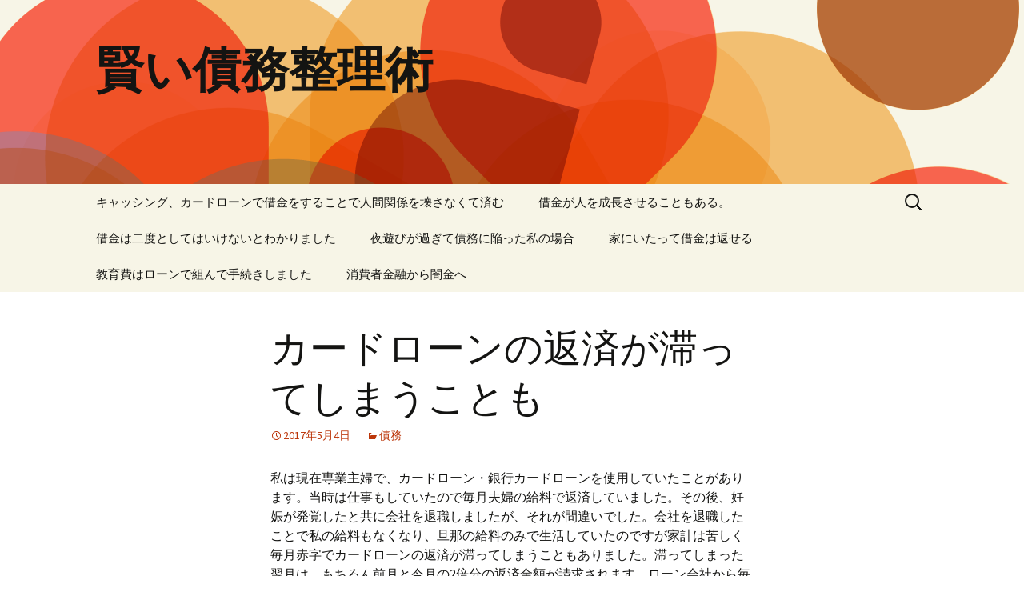

--- FILE ---
content_type: text/html; charset=UTF-8
request_url: https://minnanosaimu.biz/todokootte/
body_size: 6016
content:
<!DOCTYPE html>
<!--[if IE 7]>
<html class="ie ie7" lang="ja">
<![endif]-->
<!--[if IE 8]>
<html class="ie ie8" lang="ja">
<![endif]-->
<!--[if !(IE 7) & !(IE 8)]><!-->
<html lang="ja">
<!--<![endif]-->
<head>
	<meta charset="UTF-8">
	<meta name="viewport" content="width=device-width">
	<title>カードローンの返済が滞ってしまうことも | 賢い債務整理術</title>
	<link rel="profile" href="http://gmpg.org/xfn/11">
	<link rel="pingback" href="https://minnanosaimu.biz/xmlrpc.php">
	<!--[if lt IE 9]>
	<script src="https://minnanosaimu.biz/wp-content/themes/twentythirteen/js/html5.js"></script>
	<![endif]-->
	
<!-- All in One SEO Pack 2.12 by Michael Torbert of Semper Fi Web Design[288,324] -->
<link rel="canonical" href="https://minnanosaimu.biz/todokootte/" />
<!-- /all in one seo pack -->
<link rel='dns-prefetch' href='//fonts.googleapis.com' />
<link rel='dns-prefetch' href='//s.w.org' />
<link href='https://fonts.gstatic.com' crossorigin rel='preconnect' />
<link rel="alternate" type="application/rss+xml" title="賢い債務整理術 &raquo; フィード" href="https://minnanosaimu.biz/feed/" />
<link rel="alternate" type="application/rss+xml" title="賢い債務整理術 &raquo; コメントフィード" href="https://minnanosaimu.biz/comments/feed/" />
		<script type="text/javascript">
			window._wpemojiSettings = {"baseUrl":"https:\/\/s.w.org\/images\/core\/emoji\/11.2.0\/72x72\/","ext":".png","svgUrl":"https:\/\/s.w.org\/images\/core\/emoji\/11.2.0\/svg\/","svgExt":".svg","source":{"concatemoji":"https:\/\/minnanosaimu.biz\/wp-includes\/js\/wp-emoji-release.min.js?ver=5112dde6ea07ed601b351bb9cc30eeb6"}};
			!function(e,a,t){var n,r,o,i=a.createElement("canvas"),p=i.getContext&&i.getContext("2d");function s(e,t){var a=String.fromCharCode;p.clearRect(0,0,i.width,i.height),p.fillText(a.apply(this,e),0,0);e=i.toDataURL();return p.clearRect(0,0,i.width,i.height),p.fillText(a.apply(this,t),0,0),e===i.toDataURL()}function c(e){var t=a.createElement("script");t.src=e,t.defer=t.type="text/javascript",a.getElementsByTagName("head")[0].appendChild(t)}for(o=Array("flag","emoji"),t.supports={everything:!0,everythingExceptFlag:!0},r=0;r<o.length;r++)t.supports[o[r]]=function(e){if(!p||!p.fillText)return!1;switch(p.textBaseline="top",p.font="600 32px Arial",e){case"flag":return s([55356,56826,55356,56819],[55356,56826,8203,55356,56819])?!1:!s([55356,57332,56128,56423,56128,56418,56128,56421,56128,56430,56128,56423,56128,56447],[55356,57332,8203,56128,56423,8203,56128,56418,8203,56128,56421,8203,56128,56430,8203,56128,56423,8203,56128,56447]);case"emoji":return!s([55358,56760,9792,65039],[55358,56760,8203,9792,65039])}return!1}(o[r]),t.supports.everything=t.supports.everything&&t.supports[o[r]],"flag"!==o[r]&&(t.supports.everythingExceptFlag=t.supports.everythingExceptFlag&&t.supports[o[r]]);t.supports.everythingExceptFlag=t.supports.everythingExceptFlag&&!t.supports.flag,t.DOMReady=!1,t.readyCallback=function(){t.DOMReady=!0},t.supports.everything||(n=function(){t.readyCallback()},a.addEventListener?(a.addEventListener("DOMContentLoaded",n,!1),e.addEventListener("load",n,!1)):(e.attachEvent("onload",n),a.attachEvent("onreadystatechange",function(){"complete"===a.readyState&&t.readyCallback()})),(n=t.source||{}).concatemoji?c(n.concatemoji):n.wpemoji&&n.twemoji&&(c(n.twemoji),c(n.wpemoji)))}(window,document,window._wpemojiSettings);
		</script>
		<style type="text/css">
img.wp-smiley,
img.emoji {
	display: inline !important;
	border: none !important;
	box-shadow: none !important;
	height: 1em !important;
	width: 1em !important;
	margin: 0 .07em !important;
	vertical-align: -0.1em !important;
	background: none !important;
	padding: 0 !important;
}
</style>
	<link rel='stylesheet' id='wp-block-library-css'  href='https://minnanosaimu.biz/wp-includes/css/dist/block-library/style.min.css?ver=5112dde6ea07ed601b351bb9cc30eeb6' type='text/css' media='all' />
<link rel='stylesheet' id='wp-block-library-theme-css'  href='https://minnanosaimu.biz/wp-includes/css/dist/block-library/theme.min.css?ver=5112dde6ea07ed601b351bb9cc30eeb6' type='text/css' media='all' />
<link rel='stylesheet' id='twentythirteen-fonts-css'  href='https://fonts.googleapis.com/css?family=Source+Sans+Pro%3A300%2C400%2C700%2C300italic%2C400italic%2C700italic%7CBitter%3A400%2C700&#038;subset=latin%2Clatin-ext' type='text/css' media='all' />
<link rel='stylesheet' id='genericons-css'  href='https://minnanosaimu.biz/wp-content/themes/twentythirteen/genericons/genericons.css?ver=3.03' type='text/css' media='all' />
<link rel='stylesheet' id='twentythirteen-style-css'  href='https://minnanosaimu.biz/wp-content/themes/twentythirteen/style.css?ver=2013-07-18' type='text/css' media='all' />
<link rel='stylesheet' id='twentythirteen-block-style-css'  href='https://minnanosaimu.biz/wp-content/themes/twentythirteen/css/blocks.css?ver=2018-12-30' type='text/css' media='all' />
<!--[if lt IE 9]>
<link rel='stylesheet' id='twentythirteen-ie-css'  href='https://minnanosaimu.biz/wp-content/themes/twentythirteen/css/ie.css?ver=2013-07-18' type='text/css' media='all' />
<![endif]-->
<script type='text/javascript' src='https://minnanosaimu.biz/wp-includes/js/jquery/jquery.js?ver=1.12.4'></script>
<script type='text/javascript' src='https://minnanosaimu.biz/wp-includes/js/jquery/jquery-migrate.min.js?ver=1.4.1'></script>
<link rel="EditURI" type="application/rsd+xml" title="RSD" href="https://minnanosaimu.biz/xmlrpc.php?rsd" />
<link rel="wlwmanifest" type="application/wlwmanifest+xml" href="https://minnanosaimu.biz/wp-includes/wlwmanifest.xml" /> 
<link rel='prev' title='自転車操業のループで元金が一向にへらず' href='https://minnanosaimu.biz/ru-pu/' />
<link rel='next' title='小口融資ならクレジットカードのキャッシングよりも消費者金融' href='https://minnanosaimu.biz/koguti/' />

<link rel='shortlink' href='https://minnanosaimu.biz/?p=37' />
<link rel="alternate" type="application/json+oembed" href="https://minnanosaimu.biz/wp-json/oembed/1.0/embed?url=https%3A%2F%2Fminnanosaimu.biz%2Ftodokootte%2F" />
<link rel="alternate" type="text/xml+oembed" href="https://minnanosaimu.biz/wp-json/oembed/1.0/embed?url=https%3A%2F%2Fminnanosaimu.biz%2Ftodokootte%2F&#038;format=xml" />
		<style type="text/css">.recentcomments a{display:inline !important;padding:0 !important;margin:0 !important;}</style>
			<style type="text/css" id="twentythirteen-header-css">
		.site-header {
		background: url(https://minnanosaimu.biz/wp-content/themes/twentythirteen/images/headers/circle.png) no-repeat scroll top;
		background-size: 1600px auto;
	}
	@media (max-width: 767px) {
		.site-header {
			background-size: 768px auto;
		}
	}
	@media (max-width: 359px) {
		.site-header {
			background-size: 360px auto;
		}
	}
			</style>
	</head>

<body class="post-template-default single single-post postid-37 single-format-standard wp-embed-responsive single-author">
	<div id="page" class="hfeed site">
		<header id="masthead" class="site-header" role="banner">
			<a class="home-link" href="https://minnanosaimu.biz/" title="賢い債務整理術" rel="home">
				<h1 class="site-title">賢い債務整理術</h1>
				<h2 class="site-description"></h2>
			</a>

			<div id="navbar" class="navbar">
				<nav id="site-navigation" class="navigation main-navigation" role="navigation">
					<button class="menu-toggle">メニュー</button>
					<a class="screen-reader-text skip-link" href="#content" title="コンテンツへスキップ">コンテンツへスキップ</a>
					<div id="primary-menu" class="nav-menu"><ul>
<li class="page_item page-item-23"><a href="https://minnanosaimu.biz/kyassinngu/">キャッシング、カードローンで借金をすることで人間関係を壊さなくて済む</a></li>
<li class="page_item page-item-18"><a href="https://minnanosaimu.biz/syakkinnga/">借金が人を成長させることもある。</a></li>
<li class="page_item page-item-119"><a href="https://minnanosaimu.biz/syakkinnhanidoto/">借金は二度としてはいけないとわかりました</a></li>
<li class="page_item page-item-5"><a href="https://minnanosaimu.biz/">夜遊びが過ぎて債務に陥った私の場合</a></li>
<li class="page_item page-item-117"><a href="https://minnanosaimu.biz/syakkinnhakaeseru/">家にいたって借金は返せる</a></li>
<li class="page_item page-item-121"><a href="https://minnanosaimu.biz/kyouikuhi/">教育費はローンで組んで手続きしました</a></li>
<li class="page_item page-item-115"><a href="https://minnanosaimu.biz/yami/">消費者金融から闇金へ</a></li>
</ul></div>
					<form role="search" method="get" class="search-form" action="https://minnanosaimu.biz/">
				<label>
					<span class="screen-reader-text">検索:</span>
					<input type="search" class="search-field" placeholder="検索&hellip;" value="" name="s" />
				</label>
				<input type="submit" class="search-submit" value="検索" />
			</form>				</nav><!-- #site-navigation -->
			</div><!-- #navbar -->
		</header><!-- #masthead -->

		<div id="main" class="site-main">

	<div id="primary" class="content-area">
		<div id="content" class="site-content" role="main">

						
				
<article id="post-37" class="post-37 post type-post status-publish format-standard hentry category-4">
	<header class="entry-header">
		
				<h1 class="entry-title">カードローンの返済が滞ってしまうことも</h1>
		
		<div class="entry-meta">
			<span class="date"><a href="https://minnanosaimu.biz/todokootte/" title="カードローンの返済が滞ってしまうことも へのパーマリンク" rel="bookmark"><time class="entry-date" datetime="2017-05-04T16:08:56+09:00">2017年5月4日</time></a></span><span class="categories-links"><a href="https://minnanosaimu.biz/category/%e5%82%b5%e5%8b%99/" rel="category tag">債務</a></span><span class="author vcard"><a class="url fn n" href="https://minnanosaimu.biz/author/minna1/" title="minna1 の投稿をすべて表示" rel="author">minna1</a></span>					</div><!-- .entry-meta -->
	</header><!-- .entry-header -->

		<div class="entry-content">
		<p>私は現在専業主婦で、カードローン・銀行カードローンを使用していたことがあります。当時は仕事もしていたので毎月夫婦の給料で返済していました。その後、妊娠が発覚したと共に会社を退職しましたが、それが間違いでした。会社を退職したことで私の給料もなくなり、旦那の給料のみで生活していたのですが家計は苦しく毎月赤字でカードローンの返済が滞ってしまうこともありました。滞ってしまった翌月は、もちろん前月と今月の2倍分の返済金額が請求されます。ローン会社から毎日掛かってくる電話にビクビクした毎日でした。</p>
<p>急いで、働き口はないかと探しまわりましたが、何分妊娠中でしたので中々雇ってもらえる所もなくお先真っ暗でした。両親にもお金がないなんて恥ずかしくて言えず1人で夜も眠れない日が続きましたが、精神的に追い込まれてしまったと共に将来の子どものことを考えると、恥ずかしいなんて言っている場合じゃないと思い、思い切って両親に相談しました。初めは両親にも怒られたのですが、両親も同じような経験をしたことがあったようで親身に相談に乗ってくれ、少しばかり融資をしてくれました。ローン会社からの電話も無視し続けていたのですが、意を決して電話にでて、謝罪とお金がなくて払えないことを伝えると少しの猶予を下さりました。その後少しずつ返済し今は完済しました。子どもも無事産まれ、「この子の為にも、お金の使い道はよく考えて、少しずつ貯金をしていこう」と心に決めました。</p>
<p>お金が必要な悩みや苦しさは、私も充分にわかります。だから借金やローンをするな。とは言いません。しかし借りる前に、もし明日から収入がなくなったら？と、よく考えてみてください。先のことを見通しながら返せる金額を借り入れしましょう。そして1人で悩まないことです。家族なり、友人なり、信頼出来る相手に話しを聞いてもらうだけでも、少し心が晴れ希望が持てるはずです。</p>
	</div><!-- .entry-content -->
	
	<footer class="entry-meta">
		
			</footer><!-- .entry-meta -->
</article><!-- #post -->
						<nav class="navigation post-navigation" role="navigation">
		<h1 class="screen-reader-text">投稿ナビゲーション</h1>
		<div class="nav-links">

			<a href="https://minnanosaimu.biz/ru-pu/" rel="prev"><span class="meta-nav">&larr;</span> 自転車操業のループで元金が一向にへらず</a>			<a href="https://minnanosaimu.biz/koguti/" rel="next">小口融資ならクレジットカードのキャッシングよりも消費者金融 <span class="meta-nav">&rarr;</span></a>
		</div><!-- .nav-links -->
	</nav><!-- .navigation -->
						
<div id="comments" class="comments-area">

	
	
</div><!-- #comments -->

			
		</div><!-- #content -->
	</div><!-- #primary -->


		</div><!-- #main -->
		<footer id="colophon" class="site-footer" role="contentinfo">
				<div id="secondary" class="sidebar-container" role="complementary">
		<div class="widget-area">
			<aside id="search-2" class="widget widget_search"><form role="search" method="get" class="search-form" action="https://minnanosaimu.biz/">
				<label>
					<span class="screen-reader-text">検索:</span>
					<input type="search" class="search-field" placeholder="検索&hellip;" value="" name="s" />
				</label>
				<input type="submit" class="search-submit" value="検索" />
			</form></aside>		<aside id="recent-posts-2" class="widget widget_recent_entries">		<h3 class="widget-title">最近の投稿</h3>		<ul>
											<li>
					<a href="https://minnanosaimu.biz/daigaku/">大学で奨学金を借りて、返済に困りました</a>
									</li>
											<li>
					<a href="https://minnanosaimu.biz/yokatta/">銀行のカードローンを使ってよかったこと</a>
									</li>
											<li>
					<a href="https://minnanosaimu.biz/2kagetu/">家のローンなど2ヶ月の収入を借金して</a>
									</li>
											<li>
					<a href="https://minnanosaimu.biz/dantai/">団体信用生命保険に加入できず融資も断念</a>
									</li>
											<li>
					<a href="https://minnanosaimu.biz/koguti/">小口融資ならクレジットカードのキャッシングよりも消費者金融</a>
									</li>
					</ul>
		</aside><aside id="recent-comments-2" class="widget widget_recent_comments"><h3 class="widget-title">最近のコメント</h3><ul id="recentcomments"></ul></aside><aside id="archives-2" class="widget widget_archive"><h3 class="widget-title">アーカイブ</h3>		<ul>
				<li><a href='https://minnanosaimu.biz/2017/05/'>2017年5月</a></li>
		</ul>
			</aside><aside id="categories-2" class="widget widget_categories"><h3 class="widget-title">カテゴリー</h3>		<ul>
				<li class="cat-item cat-item-6"><a href="https://minnanosaimu.biz/category/%e3%82%ab%e3%83%bc%e3%83%89%e3%83%ad%e3%83%bc%e3%83%b3/" >カードローン</a>
</li>
	<li class="cat-item cat-item-7"><a href="https://minnanosaimu.biz/category/%e3%83%9e%e3%82%a4%e3%82%ab%e3%83%bc%e3%83%ad%e3%83%bc%e3%83%b3/" >マイカーローン</a>
</li>
	<li class="cat-item cat-item-3"><a href="https://minnanosaimu.biz/category/%e4%bd%8f%e5%ae%85%e3%83%ad%e3%83%bc%e3%83%b3/" >住宅ローン</a>
</li>
	<li class="cat-item cat-item-4"><a href="https://minnanosaimu.biz/category/%e5%82%b5%e5%8b%99/" >債務</a>
</li>
	<li class="cat-item cat-item-8"><a href="https://minnanosaimu.biz/category/%e5%a5%a8%e5%ad%a6%e9%87%91/" >奨学金</a>
</li>
	<li class="cat-item cat-item-5"><a href="https://minnanosaimu.biz/category/%e6%b6%88%e8%b2%bb%e8%80%85%e9%87%91%e8%9e%8d/" >消費者金融</a>
</li>
		</ul>
			</aside><aside id="meta-2" class="widget widget_meta"><h3 class="widget-title">メタ情報</h3>			<ul>
						<li><a href="https://minnanosaimu.biz/wp-login.php">ログイン</a></li>
			<li><a href="https://minnanosaimu.biz/feed/">投稿の <abbr title="Really Simple Syndication">RSS</abbr></a></li>
			<li><a href="https://minnanosaimu.biz/comments/feed/">コメントの <abbr title="Really Simple Syndication">RSS</abbr></a></li>
			<li><a href="https://ja.wordpress.org/" title="Powered by WordPress, state-of-the-art semantic personal publishing platform.">WordPress.org</a></li>			</ul>
			</aside>		</div><!-- .widget-area -->
	</div><!-- #secondary -->

			<div class="site-info">
												<a href="https://ja.wordpress.org/" class="imprint">
					Proudly powered by WordPress				</a>
			</div><!-- .site-info -->
		</footer><!-- #colophon -->
	</div><!-- #page -->

	<script type='text/javascript' src='https://minnanosaimu.biz/wp-includes/js/imagesloaded.min.js?ver=3.2.0'></script>
<script type='text/javascript' src='https://minnanosaimu.biz/wp-includes/js/masonry.min.js?ver=3.3.2'></script>
<script type='text/javascript' src='https://minnanosaimu.biz/wp-includes/js/jquery/jquery.masonry.min.js?ver=3.1.2b'></script>
<script type='text/javascript' src='https://minnanosaimu.biz/wp-content/themes/twentythirteen/js/functions.js?ver=20160717'></script>
<script type='text/javascript' src='https://minnanosaimu.biz/wp-includes/js/wp-embed.min.js?ver=5112dde6ea07ed601b351bb9cc30eeb6'></script>
</body>
</html>
